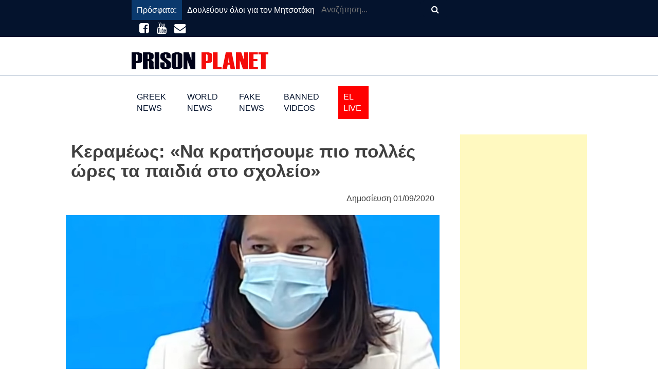

--- FILE ---
content_type: text/html; charset=UTF-8
request_url: https://www.prisonplanet.gr/banned-videos/kerameos-na-kratisoyme-pio-polles-or/
body_size: 12732
content:
<!doctype html>
<html lang="el">
<head>
	<meta charset="UTF-8">
	<meta name="viewport" content="width=device-width, initial-scale=1">
	<link rel="profile" href="https://gmpg.org/xfn/11">

	<meta name='robots' content='index, follow, max-image-preview:large, max-snippet:-1, max-video-preview:-1' />

	<!-- This site is optimized with the Yoast SEO plugin v26.6 - https://yoast.com/wordpress/plugins/seo/ -->
	<title>Κεραμέως: «Να κρατήσουμε πιο πολλές ώρες τα παιδιά στο σχολείο» - Prison Planet</title>
	<meta name="description" content="https://youtu.be/xbU2YcjQaA0   photo video screenshot" />
	<link rel="canonical" href="https://www.prisonplanet.gr/banned-videos/kerameos-na-kratisoyme-pio-polles-or/" />
	<meta property="og:locale" content="el_GR" />
	<meta property="og:type" content="article" />
	<meta property="og:title" content="Κεραμέως: «Να κρατήσουμε πιο πολλές ώρες τα παιδιά στο σχολείο» - Prison Planet" />
	<meta property="og:description" content="https://youtu.be/xbU2YcjQaA0   photo video screenshot" />
	<meta property="og:url" content="https://www.prisonplanet.gr/banned-videos/kerameos-na-kratisoyme-pio-polles-or/" />
	<meta property="og:site_name" content="Prison Planet" />
	<meta property="article:published_time" content="2020-09-01T18:36:37+00:00" />
	<meta property="article:modified_time" content="2020-09-01T18:36:38+00:00" />
	<meta property="og:image" content="https://www.prisonplanet.gr/wp-content/uploads/2020/09/kerameos-maska.jpg" />
	<meta property="og:image:width" content="1034" />
	<meta property="og:image:height" content="763" />
	<meta property="og:image:type" content="image/jpeg" />
	<meta name="author" content="Island" />
	<meta name="twitter:card" content="summary_large_image" />
	<meta name="twitter:label1" content="Συντάχθηκε από" />
	<meta name="twitter:data1" content="Island" />
	<script type="application/ld+json" class="yoast-schema-graph">{"@context":"https://schema.org","@graph":[{"@type":"Article","@id":"https://www.prisonplanet.gr/banned-videos/kerameos-na-kratisoyme-pio-polles-or/#article","isPartOf":{"@id":"https://www.prisonplanet.gr/banned-videos/kerameos-na-kratisoyme-pio-polles-or/"},"author":{"name":"Island","@id":"https://www.prisonplanet.gr/#/schema/person/889e6e5c1351048530cab20e5cc790d1"},"headline":"Κεραμέως: «Να κρατήσουμε πιο πολλές ώρες τα παιδιά στο σχολείο»","datePublished":"2020-09-01T18:36:37+00:00","dateModified":"2020-09-01T18:36:38+00:00","mainEntityOfPage":{"@id":"https://www.prisonplanet.gr/banned-videos/kerameos-na-kratisoyme-pio-polles-or/"},"wordCount":8,"publisher":{"@id":"https://www.prisonplanet.gr/#organization"},"image":{"@id":"https://www.prisonplanet.gr/banned-videos/kerameos-na-kratisoyme-pio-polles-or/#primaryimage"},"thumbnailUrl":"https://www.prisonplanet.gr/wp-content/uploads/2020/09/kerameos-maska.jpg","keywords":["ΛΙΑΚΟΠΟΥΛΟΣ"],"articleSection":["Banned Videos"],"inLanguage":"el"},{"@type":"WebPage","@id":"https://www.prisonplanet.gr/banned-videos/kerameos-na-kratisoyme-pio-polles-or/","url":"https://www.prisonplanet.gr/banned-videos/kerameos-na-kratisoyme-pio-polles-or/","name":"Κεραμέως: «Να κρατήσουμε πιο πολλές ώρες τα παιδιά στο σχολείο» - Prison Planet","isPartOf":{"@id":"https://www.prisonplanet.gr/#website"},"primaryImageOfPage":{"@id":"https://www.prisonplanet.gr/banned-videos/kerameos-na-kratisoyme-pio-polles-or/#primaryimage"},"image":{"@id":"https://www.prisonplanet.gr/banned-videos/kerameos-na-kratisoyme-pio-polles-or/#primaryimage"},"thumbnailUrl":"https://www.prisonplanet.gr/wp-content/uploads/2020/09/kerameos-maska.jpg","datePublished":"2020-09-01T18:36:37+00:00","dateModified":"2020-09-01T18:36:38+00:00","description":"https://youtu.be/xbU2YcjQaA0 photo video screenshot","breadcrumb":{"@id":"https://www.prisonplanet.gr/banned-videos/kerameos-na-kratisoyme-pio-polles-or/#breadcrumb"},"inLanguage":"el","potentialAction":[{"@type":"ReadAction","target":["https://www.prisonplanet.gr/banned-videos/kerameos-na-kratisoyme-pio-polles-or/"]}]},{"@type":"ImageObject","inLanguage":"el","@id":"https://www.prisonplanet.gr/banned-videos/kerameos-na-kratisoyme-pio-polles-or/#primaryimage","url":"https://www.prisonplanet.gr/wp-content/uploads/2020/09/kerameos-maska.jpg","contentUrl":"https://www.prisonplanet.gr/wp-content/uploads/2020/09/kerameos-maska.jpg","width":1034,"height":763,"caption":"kerameos maska video"},{"@type":"BreadcrumbList","@id":"https://www.prisonplanet.gr/banned-videos/kerameos-na-kratisoyme-pio-polles-or/#breadcrumb","itemListElement":[{"@type":"ListItem","position":1,"name":"Home","item":"https://www.prisonplanet.gr/"},{"@type":"ListItem","position":2,"name":"Κεραμέως: «Να κρατήσουμε πιο πολλές ώρες τα παιδιά στο σχολείο»"}]},{"@type":"WebSite","@id":"https://www.prisonplanet.gr/#website","url":"https://www.prisonplanet.gr/","name":"Prison Planet","description":"","publisher":{"@id":"https://www.prisonplanet.gr/#organization"},"potentialAction":[{"@type":"SearchAction","target":{"@type":"EntryPoint","urlTemplate":"https://www.prisonplanet.gr/?s={search_term_string}"},"query-input":{"@type":"PropertyValueSpecification","valueRequired":true,"valueName":"search_term_string"}}],"inLanguage":"el"},{"@type":"Organization","@id":"https://www.prisonplanet.gr/#organization","name":"Prison Planet","url":"https://www.prisonplanet.gr/","logo":{"@type":"ImageObject","inLanguage":"el","@id":"https://www.prisonplanet.gr/#/schema/logo/image/","url":"https://www.prisonplanet.gr/wp-content/uploads/2020/06/prisonplanet_logo_black.png","contentUrl":"https://www.prisonplanet.gr/wp-content/uploads/2020/06/prisonplanet_logo_black.png","width":266,"height":33,"caption":"Prison Planet"},"image":{"@id":"https://www.prisonplanet.gr/#/schema/logo/image/"}},{"@type":"Person","@id":"https://www.prisonplanet.gr/#/schema/person/889e6e5c1351048530cab20e5cc790d1","name":"Island","sameAs":["https://www.prisonplanet.gr"]}]}</script>
	<!-- / Yoast SEO plugin. -->


<link rel='dns-prefetch' href='//use.fontawesome.com' />
<link rel='dns-prefetch' href='//stats.wp.com' />
<link rel="alternate" type="application/rss+xml" title="Ροή RSS &raquo; Prison Planet" href="https://www.prisonplanet.gr/feed/" />
<link rel="alternate" type="application/rss+xml" title="Ροή Σχολίων &raquo; Prison Planet" href="https://www.prisonplanet.gr/comments/feed/" />
<link rel="alternate" title="oEmbed (JSON)" type="application/json+oembed" href="https://www.prisonplanet.gr/wp-json/oembed/1.0/embed?url=https%3A%2F%2Fwww.prisonplanet.gr%2Fbanned-videos%2Fkerameos-na-kratisoyme-pio-polles-or%2F" />
<link rel="alternate" title="oEmbed (XML)" type="text/xml+oembed" href="https://www.prisonplanet.gr/wp-json/oembed/1.0/embed?url=https%3A%2F%2Fwww.prisonplanet.gr%2Fbanned-videos%2Fkerameos-na-kratisoyme-pio-polles-or%2F&#038;format=xml" />
<style id='wp-img-auto-sizes-contain-inline-css'>
img:is([sizes=auto i],[sizes^="auto," i]){contain-intrinsic-size:3000px 1500px}
/*# sourceURL=wp-img-auto-sizes-contain-inline-css */
</style>
<style id='wp-emoji-styles-inline-css'>

	img.wp-smiley, img.emoji {
		display: inline !important;
		border: none !important;
		box-shadow: none !important;
		height: 1em !important;
		width: 1em !important;
		margin: 0 0.07em !important;
		vertical-align: -0.1em !important;
		background: none !important;
		padding: 0 !important;
	}
/*# sourceURL=wp-emoji-styles-inline-css */
</style>
<style id='wp-block-library-inline-css'>
:root{--wp-block-synced-color:#7a00df;--wp-block-synced-color--rgb:122,0,223;--wp-bound-block-color:var(--wp-block-synced-color);--wp-editor-canvas-background:#ddd;--wp-admin-theme-color:#007cba;--wp-admin-theme-color--rgb:0,124,186;--wp-admin-theme-color-darker-10:#006ba1;--wp-admin-theme-color-darker-10--rgb:0,107,160.5;--wp-admin-theme-color-darker-20:#005a87;--wp-admin-theme-color-darker-20--rgb:0,90,135;--wp-admin-border-width-focus:2px}@media (min-resolution:192dpi){:root{--wp-admin-border-width-focus:1.5px}}.wp-element-button{cursor:pointer}:root .has-very-light-gray-background-color{background-color:#eee}:root .has-very-dark-gray-background-color{background-color:#313131}:root .has-very-light-gray-color{color:#eee}:root .has-very-dark-gray-color{color:#313131}:root .has-vivid-green-cyan-to-vivid-cyan-blue-gradient-background{background:linear-gradient(135deg,#00d084,#0693e3)}:root .has-purple-crush-gradient-background{background:linear-gradient(135deg,#34e2e4,#4721fb 50%,#ab1dfe)}:root .has-hazy-dawn-gradient-background{background:linear-gradient(135deg,#faaca8,#dad0ec)}:root .has-subdued-olive-gradient-background{background:linear-gradient(135deg,#fafae1,#67a671)}:root .has-atomic-cream-gradient-background{background:linear-gradient(135deg,#fdd79a,#004a59)}:root .has-nightshade-gradient-background{background:linear-gradient(135deg,#330968,#31cdcf)}:root .has-midnight-gradient-background{background:linear-gradient(135deg,#020381,#2874fc)}:root{--wp--preset--font-size--normal:16px;--wp--preset--font-size--huge:42px}.has-regular-font-size{font-size:1em}.has-larger-font-size{font-size:2.625em}.has-normal-font-size{font-size:var(--wp--preset--font-size--normal)}.has-huge-font-size{font-size:var(--wp--preset--font-size--huge)}.has-text-align-center{text-align:center}.has-text-align-left{text-align:left}.has-text-align-right{text-align:right}.has-fit-text{white-space:nowrap!important}#end-resizable-editor-section{display:none}.aligncenter{clear:both}.items-justified-left{justify-content:flex-start}.items-justified-center{justify-content:center}.items-justified-right{justify-content:flex-end}.items-justified-space-between{justify-content:space-between}.screen-reader-text{border:0;clip-path:inset(50%);height:1px;margin:-1px;overflow:hidden;padding:0;position:absolute;width:1px;word-wrap:normal!important}.screen-reader-text:focus{background-color:#ddd;clip-path:none;color:#444;display:block;font-size:1em;height:auto;left:5px;line-height:normal;padding:15px 23px 14px;text-decoration:none;top:5px;width:auto;z-index:100000}html :where(.has-border-color){border-style:solid}html :where([style*=border-top-color]){border-top-style:solid}html :where([style*=border-right-color]){border-right-style:solid}html :where([style*=border-bottom-color]){border-bottom-style:solid}html :where([style*=border-left-color]){border-left-style:solid}html :where([style*=border-width]){border-style:solid}html :where([style*=border-top-width]){border-top-style:solid}html :where([style*=border-right-width]){border-right-style:solid}html :where([style*=border-bottom-width]){border-bottom-style:solid}html :where([style*=border-left-width]){border-left-style:solid}html :where(img[class*=wp-image-]){height:auto;max-width:100%}:where(figure){margin:0 0 1em}html :where(.is-position-sticky){--wp-admin--admin-bar--position-offset:var(--wp-admin--admin-bar--height,0px)}@media screen and (max-width:600px){html :where(.is-position-sticky){--wp-admin--admin-bar--position-offset:0px}}

/*# sourceURL=wp-block-library-inline-css */
</style><style id='wp-block-paragraph-inline-css'>
.is-small-text{font-size:.875em}.is-regular-text{font-size:1em}.is-large-text{font-size:2.25em}.is-larger-text{font-size:3em}.has-drop-cap:not(:focus):first-letter{float:left;font-size:8.4em;font-style:normal;font-weight:100;line-height:.68;margin:.05em .1em 0 0;text-transform:uppercase}body.rtl .has-drop-cap:not(:focus):first-letter{float:none;margin-left:.1em}p.has-drop-cap.has-background{overflow:hidden}:root :where(p.has-background){padding:1.25em 2.375em}:where(p.has-text-color:not(.has-link-color)) a{color:inherit}p.has-text-align-left[style*="writing-mode:vertical-lr"],p.has-text-align-right[style*="writing-mode:vertical-rl"]{rotate:180deg}
/*# sourceURL=https://www.prisonplanet.gr/wp-includes/blocks/paragraph/style.min.css */
</style>
<style id='global-styles-inline-css'>
:root{--wp--preset--aspect-ratio--square: 1;--wp--preset--aspect-ratio--4-3: 4/3;--wp--preset--aspect-ratio--3-4: 3/4;--wp--preset--aspect-ratio--3-2: 3/2;--wp--preset--aspect-ratio--2-3: 2/3;--wp--preset--aspect-ratio--16-9: 16/9;--wp--preset--aspect-ratio--9-16: 9/16;--wp--preset--color--black: #000000;--wp--preset--color--cyan-bluish-gray: #abb8c3;--wp--preset--color--white: #ffffff;--wp--preset--color--pale-pink: #f78da7;--wp--preset--color--vivid-red: #cf2e2e;--wp--preset--color--luminous-vivid-orange: #ff6900;--wp--preset--color--luminous-vivid-amber: #fcb900;--wp--preset--color--light-green-cyan: #7bdcb5;--wp--preset--color--vivid-green-cyan: #00d084;--wp--preset--color--pale-cyan-blue: #8ed1fc;--wp--preset--color--vivid-cyan-blue: #0693e3;--wp--preset--color--vivid-purple: #9b51e0;--wp--preset--gradient--vivid-cyan-blue-to-vivid-purple: linear-gradient(135deg,rgb(6,147,227) 0%,rgb(155,81,224) 100%);--wp--preset--gradient--light-green-cyan-to-vivid-green-cyan: linear-gradient(135deg,rgb(122,220,180) 0%,rgb(0,208,130) 100%);--wp--preset--gradient--luminous-vivid-amber-to-luminous-vivid-orange: linear-gradient(135deg,rgb(252,185,0) 0%,rgb(255,105,0) 100%);--wp--preset--gradient--luminous-vivid-orange-to-vivid-red: linear-gradient(135deg,rgb(255,105,0) 0%,rgb(207,46,46) 100%);--wp--preset--gradient--very-light-gray-to-cyan-bluish-gray: linear-gradient(135deg,rgb(238,238,238) 0%,rgb(169,184,195) 100%);--wp--preset--gradient--cool-to-warm-spectrum: linear-gradient(135deg,rgb(74,234,220) 0%,rgb(151,120,209) 20%,rgb(207,42,186) 40%,rgb(238,44,130) 60%,rgb(251,105,98) 80%,rgb(254,248,76) 100%);--wp--preset--gradient--blush-light-purple: linear-gradient(135deg,rgb(255,206,236) 0%,rgb(152,150,240) 100%);--wp--preset--gradient--blush-bordeaux: linear-gradient(135deg,rgb(254,205,165) 0%,rgb(254,45,45) 50%,rgb(107,0,62) 100%);--wp--preset--gradient--luminous-dusk: linear-gradient(135deg,rgb(255,203,112) 0%,rgb(199,81,192) 50%,rgb(65,88,208) 100%);--wp--preset--gradient--pale-ocean: linear-gradient(135deg,rgb(255,245,203) 0%,rgb(182,227,212) 50%,rgb(51,167,181) 100%);--wp--preset--gradient--electric-grass: linear-gradient(135deg,rgb(202,248,128) 0%,rgb(113,206,126) 100%);--wp--preset--gradient--midnight: linear-gradient(135deg,rgb(2,3,129) 0%,rgb(40,116,252) 100%);--wp--preset--font-size--small: 13px;--wp--preset--font-size--medium: 20px;--wp--preset--font-size--large: 36px;--wp--preset--font-size--x-large: 42px;--wp--preset--spacing--20: 0.44rem;--wp--preset--spacing--30: 0.67rem;--wp--preset--spacing--40: 1rem;--wp--preset--spacing--50: 1.5rem;--wp--preset--spacing--60: 2.25rem;--wp--preset--spacing--70: 3.38rem;--wp--preset--spacing--80: 5.06rem;--wp--preset--shadow--natural: 6px 6px 9px rgba(0, 0, 0, 0.2);--wp--preset--shadow--deep: 12px 12px 50px rgba(0, 0, 0, 0.4);--wp--preset--shadow--sharp: 6px 6px 0px rgba(0, 0, 0, 0.2);--wp--preset--shadow--outlined: 6px 6px 0px -3px rgb(255, 255, 255), 6px 6px rgb(0, 0, 0);--wp--preset--shadow--crisp: 6px 6px 0px rgb(0, 0, 0);}:where(.is-layout-flex){gap: 0.5em;}:where(.is-layout-grid){gap: 0.5em;}body .is-layout-flex{display: flex;}.is-layout-flex{flex-wrap: wrap;align-items: center;}.is-layout-flex > :is(*, div){margin: 0;}body .is-layout-grid{display: grid;}.is-layout-grid > :is(*, div){margin: 0;}:where(.wp-block-columns.is-layout-flex){gap: 2em;}:where(.wp-block-columns.is-layout-grid){gap: 2em;}:where(.wp-block-post-template.is-layout-flex){gap: 1.25em;}:where(.wp-block-post-template.is-layout-grid){gap: 1.25em;}.has-black-color{color: var(--wp--preset--color--black) !important;}.has-cyan-bluish-gray-color{color: var(--wp--preset--color--cyan-bluish-gray) !important;}.has-white-color{color: var(--wp--preset--color--white) !important;}.has-pale-pink-color{color: var(--wp--preset--color--pale-pink) !important;}.has-vivid-red-color{color: var(--wp--preset--color--vivid-red) !important;}.has-luminous-vivid-orange-color{color: var(--wp--preset--color--luminous-vivid-orange) !important;}.has-luminous-vivid-amber-color{color: var(--wp--preset--color--luminous-vivid-amber) !important;}.has-light-green-cyan-color{color: var(--wp--preset--color--light-green-cyan) !important;}.has-vivid-green-cyan-color{color: var(--wp--preset--color--vivid-green-cyan) !important;}.has-pale-cyan-blue-color{color: var(--wp--preset--color--pale-cyan-blue) !important;}.has-vivid-cyan-blue-color{color: var(--wp--preset--color--vivid-cyan-blue) !important;}.has-vivid-purple-color{color: var(--wp--preset--color--vivid-purple) !important;}.has-black-background-color{background-color: var(--wp--preset--color--black) !important;}.has-cyan-bluish-gray-background-color{background-color: var(--wp--preset--color--cyan-bluish-gray) !important;}.has-white-background-color{background-color: var(--wp--preset--color--white) !important;}.has-pale-pink-background-color{background-color: var(--wp--preset--color--pale-pink) !important;}.has-vivid-red-background-color{background-color: var(--wp--preset--color--vivid-red) !important;}.has-luminous-vivid-orange-background-color{background-color: var(--wp--preset--color--luminous-vivid-orange) !important;}.has-luminous-vivid-amber-background-color{background-color: var(--wp--preset--color--luminous-vivid-amber) !important;}.has-light-green-cyan-background-color{background-color: var(--wp--preset--color--light-green-cyan) !important;}.has-vivid-green-cyan-background-color{background-color: var(--wp--preset--color--vivid-green-cyan) !important;}.has-pale-cyan-blue-background-color{background-color: var(--wp--preset--color--pale-cyan-blue) !important;}.has-vivid-cyan-blue-background-color{background-color: var(--wp--preset--color--vivid-cyan-blue) !important;}.has-vivid-purple-background-color{background-color: var(--wp--preset--color--vivid-purple) !important;}.has-black-border-color{border-color: var(--wp--preset--color--black) !important;}.has-cyan-bluish-gray-border-color{border-color: var(--wp--preset--color--cyan-bluish-gray) !important;}.has-white-border-color{border-color: var(--wp--preset--color--white) !important;}.has-pale-pink-border-color{border-color: var(--wp--preset--color--pale-pink) !important;}.has-vivid-red-border-color{border-color: var(--wp--preset--color--vivid-red) !important;}.has-luminous-vivid-orange-border-color{border-color: var(--wp--preset--color--luminous-vivid-orange) !important;}.has-luminous-vivid-amber-border-color{border-color: var(--wp--preset--color--luminous-vivid-amber) !important;}.has-light-green-cyan-border-color{border-color: var(--wp--preset--color--light-green-cyan) !important;}.has-vivid-green-cyan-border-color{border-color: var(--wp--preset--color--vivid-green-cyan) !important;}.has-pale-cyan-blue-border-color{border-color: var(--wp--preset--color--pale-cyan-blue) !important;}.has-vivid-cyan-blue-border-color{border-color: var(--wp--preset--color--vivid-cyan-blue) !important;}.has-vivid-purple-border-color{border-color: var(--wp--preset--color--vivid-purple) !important;}.has-vivid-cyan-blue-to-vivid-purple-gradient-background{background: var(--wp--preset--gradient--vivid-cyan-blue-to-vivid-purple) !important;}.has-light-green-cyan-to-vivid-green-cyan-gradient-background{background: var(--wp--preset--gradient--light-green-cyan-to-vivid-green-cyan) !important;}.has-luminous-vivid-amber-to-luminous-vivid-orange-gradient-background{background: var(--wp--preset--gradient--luminous-vivid-amber-to-luminous-vivid-orange) !important;}.has-luminous-vivid-orange-to-vivid-red-gradient-background{background: var(--wp--preset--gradient--luminous-vivid-orange-to-vivid-red) !important;}.has-very-light-gray-to-cyan-bluish-gray-gradient-background{background: var(--wp--preset--gradient--very-light-gray-to-cyan-bluish-gray) !important;}.has-cool-to-warm-spectrum-gradient-background{background: var(--wp--preset--gradient--cool-to-warm-spectrum) !important;}.has-blush-light-purple-gradient-background{background: var(--wp--preset--gradient--blush-light-purple) !important;}.has-blush-bordeaux-gradient-background{background: var(--wp--preset--gradient--blush-bordeaux) !important;}.has-luminous-dusk-gradient-background{background: var(--wp--preset--gradient--luminous-dusk) !important;}.has-pale-ocean-gradient-background{background: var(--wp--preset--gradient--pale-ocean) !important;}.has-electric-grass-gradient-background{background: var(--wp--preset--gradient--electric-grass) !important;}.has-midnight-gradient-background{background: var(--wp--preset--gradient--midnight) !important;}.has-small-font-size{font-size: var(--wp--preset--font-size--small) !important;}.has-medium-font-size{font-size: var(--wp--preset--font-size--medium) !important;}.has-large-font-size{font-size: var(--wp--preset--font-size--large) !important;}.has-x-large-font-size{font-size: var(--wp--preset--font-size--x-large) !important;}
/*# sourceURL=global-styles-inline-css */
</style>

<style id='classic-theme-styles-inline-css'>
/*! This file is auto-generated */
.wp-block-button__link{color:#fff;background-color:#32373c;border-radius:9999px;box-shadow:none;text-decoration:none;padding:calc(.667em + 2px) calc(1.333em + 2px);font-size:1.125em}.wp-block-file__button{background:#32373c;color:#fff;text-decoration:none}
/*# sourceURL=/wp-includes/css/classic-themes.min.css */
</style>
<link rel='stylesheet' id='prisonplanet-style-css' href='https://www.prisonplanet.gr/wp-content/themes/prisonplanet/style.css?ver=1.0.0' media='all' />
<link rel='stylesheet' id='additional-style-css' href='https://www.prisonplanet.gr/wp-content/themes/prisonplanet/css/custom_style.css?ver=1.3.2' media='all' />
<script src="https://use.fontawesome.com/48d2ae5c27.js?ver=6.9" id="font-awesome-js" type="9caa706efa4005f0e0caad9d-text/javascript"></script>
<link rel="https://api.w.org/" href="https://www.prisonplanet.gr/wp-json/" /><link rel="alternate" title="JSON" type="application/json" href="https://www.prisonplanet.gr/wp-json/wp/v2/posts/946" /><link rel="EditURI" type="application/rsd+xml" title="RSD" href="https://www.prisonplanet.gr/xmlrpc.php?rsd" />
<meta name="generator" content="WordPress 6.9" />
<link rel='shortlink' href='https://www.prisonplanet.gr/?p=946' />

<!-- Quantcast Choice. Consent Manager Tag v2.0 (for TCF 2.0) -->
<script type="9caa706efa4005f0e0caad9d-text/javascript" async=true>
(function() {
  var host = window.location.hostname;
  var element = document.createElement('script');
  var firstScript = document.getElementsByTagName('script')[0];
  var url = 'https://cmp.quantcast.com'
    .concat('/choice/', 'Rn87dqEuC7gjy', '/', host, '/choice.js?tag_version=V2');
  var uspTries = 0;
  var uspTriesLimit = 3;
  element.async = true;
  element.type = 'text/javascript';
  element.src = url;

  firstScript.parentNode.insertBefore(element, firstScript);

  function makeStub() {
    var TCF_LOCATOR_NAME = '__tcfapiLocator';
    var queue = [];
    var win = window;
    var cmpFrame;

    function addFrame() {
      var doc = win.document;
      var otherCMP = !!(win.frames[TCF_LOCATOR_NAME]);

      if (!otherCMP) {
        if (doc.body) {
          var iframe = doc.createElement('iframe');

          iframe.style.cssText = 'display:none';
          iframe.name = TCF_LOCATOR_NAME;
          doc.body.appendChild(iframe);
        } else {
          setTimeout(addFrame, 5);
        }
      }
      return !otherCMP;
    }

    function tcfAPIHandler() {
      var gdprApplies;
      var args = arguments;

      if (!args.length) {
        return queue;
      } else if (args[0] === 'setGdprApplies') {
        if (
          args.length > 3 &&
          args[2] === 2 &&
          typeof args[3] === 'boolean'
        ) {
          gdprApplies = args[3];
          if (typeof args[2] === 'function') {
            args[2]('set', true);
          }
        }
      } else if (args[0] === 'ping') {
        var retr = {
          gdprApplies: gdprApplies,
          cmpLoaded: false,
          cmpStatus: 'stub'
        };

        if (typeof args[2] === 'function') {
          args[2](retr);
        }
      } else {
        if(args[0] === 'init' && typeof args[3] === 'object') {
          args[3] = Object.assign(args[3], { tag_version: 'V2' });
        }
        queue.push(args);
      }
    }

    function postMessageEventHandler(event) {
      var msgIsString = typeof event.data === 'string';
      var json = {};

      try {
        if (msgIsString) {
          json = JSON.parse(event.data);
        } else {
          json = event.data;
        }
      } catch (ignore) {}

      var payload = json.__tcfapiCall;

      if (payload) {
        window.__tcfapi(
          payload.command,
          payload.version,
          function(retValue, success) {
            var returnMsg = {
              __tcfapiReturn: {
                returnValue: retValue,
                success: success,
                callId: payload.callId
              }
            };
            if (msgIsString) {
              returnMsg = JSON.stringify(returnMsg);
            }
            if (event && event.source && event.source.postMessage) {
              event.source.postMessage(returnMsg, '*');
            }
          },
          payload.parameter
        );
      }
    }

    while (win) {
      try {
        if (win.frames[TCF_LOCATOR_NAME]) {
          cmpFrame = win;
          break;
        }
      } catch (ignore) {}

      if (win === window.top) {
        break;
      }
      win = win.parent;
    }
    if (!cmpFrame) {
      addFrame();
      win.__tcfapi = tcfAPIHandler;
      win.addEventListener('message', postMessageEventHandler, false);
    }
  };

  makeStub();

  var uspStubFunction = function() {
    var arg = arguments;
    if (typeof window.__uspapi !== uspStubFunction) {
      setTimeout(function() {
        if (typeof window.__uspapi !== 'undefined') {
          window.__uspapi.apply(window.__uspapi, arg);
        }
      }, 500);
    }
  };

  var checkIfUspIsReady = function() {
    uspTries++;
    if (window.__uspapi === uspStubFunction && uspTries < uspTriesLimit) {
      console.warn('USP is not accessible');
    } else {
      clearInterval(uspInterval);
    }
  };

  if (typeof window.__uspapi === 'undefined') {
    window.__uspapi = uspStubFunction;
    var uspInterval = setInterval(checkIfUspIsReady, 6000);
  }
})();
</script>
<!-- End Quantcast Choice. Consent Manager Tag v2.0 (for TCF 2.0) -->

<!-- Global site tag (gtag.js) - Google Analytics -->
<script async src="https://www.googletagmanager.com/gtag/js?id=UA-35964828-1" type="9caa706efa4005f0e0caad9d-text/javascript"></script>
<script type="9caa706efa4005f0e0caad9d-text/javascript">
	window.dataLayer = window.dataLayer || [];
	function gtag(){dataLayer.push(arguments);}
	gtag('js', new Date());

	gtag('config', 'UA-35964828-1');
</script>
<!-- End Google Analytics -->
	<style>img#wpstats{display:none}</style>
				<style type="text/css">
					.site-title,
			.site-description {
				position: absolute;
				clip: rect(1px, 1px, 1px, 1px);
				}
					</style>
		<link rel="icon" href="https://www.prisonplanet.gr/wp-content/uploads/2020/06/pp_icon.jpg" sizes="32x32" />
<link rel="icon" href="https://www.prisonplanet.gr/wp-content/uploads/2020/06/pp_icon.jpg" sizes="192x192" />
<link rel="apple-touch-icon" href="https://www.prisonplanet.gr/wp-content/uploads/2020/06/pp_icon.jpg" />
<meta name="msapplication-TileImage" content="https://www.prisonplanet.gr/wp-content/uploads/2020/06/pp_icon.jpg" />
<link rel='stylesheet' id='jetpack-responsive-videos-css' href='https://www.prisonplanet.gr/wp-content/plugins/jetpack/jetpack_vendor/automattic/jetpack-classic-theme-helper/dist/responsive-videos/responsive-videos.css?minify=false&#038;ver=4fbf400e55121e7e87cb' media='all' />
</head>

<body class="wp-singular post-template-default single single-post postid-946 single-format-standard wp-custom-logo wp-theme-prisonplanet">
<div id="page" class="site">
	<a class="skip-link screen-reader-text" href="#primary">Μετάβαση στο περιεχόμενο</a>

	<header id="masthead" class="site-header flex-container">
		<div class="header-top">
			<div class="flex-container narrow">
				<p class="recent-posts-label">Πρόσφατα:</p>
									<p class="recent-post"><a href="https://www.prisonplanet.gr/greek-news/doulevoun-oloi-gia-ton-mitsotaki/">Δουλεύουν όλοι για τον Μητσοτάκη</a></p>
								<div class="searchbox">
					<form role="search" class="search-form" id="searchform" method="get" action="https://www.prisonplanet.gr/">
    <label>
      <span class="screen-reader-text">Αναζήτηση για:</span>
      <input type="search" class="search-field" name="s" placeholder="Αναζήτηση..." value="">
      <button class="search-btn" type="submit">
        <i class="fa fa-search"></i>
      </button>
</form>
				</div>
				<div class="social-links">
					<a><i class="fa fa-facebook-square"></i></a>
					<a><i class="fa fa-youtube"></i></a>
					<a><i class="fa fa-envelope"></i></a>
				</div>
			</div>
		</div>
		<div class="header-bottom">
			<div class="flex-container narrow">
				<div class="site-branding">
					<a href="https://www.prisonplanet.gr/" class="custom-logo-link" rel="home"><img width="266" height="33" src="https://www.prisonplanet.gr/wp-content/uploads/2020/06/prisonplanet_logo_black.png" class="custom-logo" alt="Prison Planet" decoding="async" /></a>				</div><!-- .site-branding -->
			</div>
		</div> <!--Header bottom -->
		<nav id="site-navigation" class="main-navigation narrow">
			<button class="menu-toggle" aria-controls="primary-menu" aria-expanded="false">Κατηγορίες</button>
			<div class="menu-mainmenu-container"><ul id="primary-menu" class="menu"><li id="menu-item-388" class="menu-item menu-item-type-taxonomy menu-item-object-category menu-item-388"><a href="https://www.prisonplanet.gr/greek-news/">Greek News</a></li>
<li id="menu-item-389" class="menu-item menu-item-type-taxonomy menu-item-object-category menu-item-389"><a href="https://www.prisonplanet.gr/world-news/">World News</a></li>
<li id="menu-item-387" class="menu-item menu-item-type-taxonomy menu-item-object-category menu-item-387"><a href="https://www.prisonplanet.gr/fake-news/">Fake News</a></li>
<li id="menu-item-385" class="menu-item menu-item-type-taxonomy menu-item-object-category current-post-ancestor current-menu-parent current-post-parent menu-item-385"><a href="https://www.prisonplanet.gr/banned-videos/">Banned Videos</a></li>
<li id="menu-item-435" class="el-live menu-item menu-item-type-custom menu-item-object-custom menu-item-435"><a target="_blank" href="https://www.el.gr/live/">EL Live</a></li>
</ul></div>		</nav><!-- #site-navigation -->

	</header><!-- #masthead -->
<main id="primary" class="site-main flex-container narrow">
	<section class="entry-container">

		<article id="post-946" class="post-946 post type-post status-publish format-standard has-post-thumbnail hentry category-banned-videos tag-liakopoylos">
	<header class="entry-header">
		<h1 class="entry-title">Κεραμέως: «Να κρατήσουμε πιο πολλές ώρες τα παιδιά στο σχολείο»</h1>			<div class="entry-meta">
				<span class="posted-on">Δημοσίευση <a href="https://www.prisonplanet.gr/banned-videos/kerameos-na-kratisoyme-pio-polles-or/" rel="bookmark"><time class="entry-date published" datetime="2020-09-01T21:36:37+03:00">01/09/2020</time><time class="updated" datetime="2020-09-01T21:36:38+03:00">01/09/2020</time></a></span>			</div><!-- .entry-meta -->
			</header><!-- .entry-header -->
	<div class="post-thumbnail "><img width="1034" height="763" src="https://www.prisonplanet.gr/wp-content/uploads/2020/09/kerameos-maska.jpg" class="attachment-post-thumbnail size-post-thumbnail wp-post-image" alt="kerameos maska" decoding="async" fetchpriority="high" srcset="https://www.prisonplanet.gr/wp-content/uploads/2020/09/kerameos-maska.jpg 1034w, https://www.prisonplanet.gr/wp-content/uploads/2020/09/kerameos-maska-583x430.jpg 583w, https://www.prisonplanet.gr/wp-content/uploads/2020/09/kerameos-maska-1024x756.jpg 1024w, https://www.prisonplanet.gr/wp-content/uploads/2020/09/kerameos-maska-298x220.jpg 298w, https://www.prisonplanet.gr/wp-content/uploads/2020/09/kerameos-maska-768x567.jpg 768w" sizes="(max-width: 1034px) 100vw, 1034px" />			</div><!-- .post-thumbnail -->

			<div class="entry-content">
		
<figure class="wp-block-embed-youtube wp-block-embed is-type-video is-provider-youtube wp-embed-aspect-16-9 wp-has-aspect-ratio"><div class="wp-block-embed__wrapper">
<div class="jetpack-video-wrapper"><iframe title="Έκτακτη είδηση: 14 Σεπτεμβρίου ανοίγουν τα σχολεία | 01/09/2020 | OPEN TV" width="640" height="360" src="https://www.youtube.com/embed/xbU2YcjQaA0?feature=oembed" frameborder="0" allow="accelerometer; autoplay; clipboard-write; encrypted-media; gyroscope; picture-in-picture; web-share" referrerpolicy="strict-origin-when-cross-origin" allowfullscreen></iframe></div>
</div></figure>



<p><em>photo video screenshot</em></p>
<script async src="https://pagead2.googlesyndication.com/pagead/js/adsbygoogle.js" type="9caa706efa4005f0e0caad9d-text/javascript"></script>
					<ins class="adsbygoogle"
						 style="display:block; text-align:center;"
						 data-ad-layout="in-article"
						 data-ad-format="fluid"
						 data-ad-client="ca-pub-4586498311041407"
						 data-ad-slot="2289297084"></ins>
					<script type="9caa706efa4005f0e0caad9d-text/javascript">
						 (adsbygoogle = window.adsbygoogle || []).push({});
					</script>	</div><!-- .entry-content -->

	<footer class="entry-footer">
		<span class="cat-links">Κατηγορία <a href="https://www.prisonplanet.gr/banned-videos/" rel="category tag">Banned Videos</a></span><br><span class="tags-links">Ετικέτες <a href="https://www.prisonplanet.gr/tag/liakopoylos/" rel="tag">ΛΙΑΚΟΠΟΥΛΟΣ</a></span><br>	</footer><!-- .entry-footer -->
</article><!-- #post-946 -->
			<section class="after-content flex-container">
									<nav class="navigation post-navigation" aria-label="Διαβάστε περισσότερα">
						<h2 class="screen-reader-text">Διαβάστε περισσότερα</h2>
						<div class="nav-links">
															<div class="nav-previous">
									<a href="https://www.prisonplanet.gr/banned-videos/afroamerikanos-xeskepazei-tin-ari/">
										<p class="nav-subtitle">Προηγούμενο</p>
										<div class="nav-title">Αφροαμερικανός «ξεσκεπάζει» την αριστερά του Μπάιντεν</div>
										<img width="512" height="289" src="https://www.prisonplanet.gr/wp-content/uploads/2020/09/Vernon-Jones.jpg" class="nav-thumbnail wp-post-image" alt="Vernon Jones" decoding="async" srcset="https://www.prisonplanet.gr/wp-content/uploads/2020/09/Vernon-Jones.jpg 512w, https://www.prisonplanet.gr/wp-content/uploads/2020/09/Vernon-Jones-315x178.jpg 315w" sizes="(max-width: 512px) 100vw, 512px" />									</a>
								</div>
															<div class="nav-next">
									<a href="https://www.prisonplanet.gr/world-news/dr-sifman-germania-kakos-anisycheite/">
										<p class="nav-subtitle">Επόμενο</p>
										<div class="nav-title">Δρ. Σίφμαν (Γερμανία): Κακώς ανησυχείτε στην Ελλάδα για τον κορωνοϊό – ΒΙΝΤΕΟ</div>
										<img width="645" height="430" src="https://www.prisonplanet.gr/wp-content/uploads/2020/09/VVIRUS-1-645x430.jpg" class="nav-thumbnail wp-post-image" alt="" decoding="async" loading="lazy" srcset="https://www.prisonplanet.gr/wp-content/uploads/2020/09/VVIRUS-1-645x430.jpg 645w, https://www.prisonplanet.gr/wp-content/uploads/2020/09/VVIRUS-1-315x210.jpg 315w, https://www.prisonplanet.gr/wp-content/uploads/2020/09/VVIRUS-1.jpg 750w" sizes="auto, (max-width: 645px) 100vw, 645px" />									</a>
								</div>
													</div>
					</nav>

						</section>
	</section><!-- #main -->

	
<aside id="secondary" class="widget-area">
	<section id="custom_html-5" class="widget_text widget widget_custom_html"><div class="textwidget custom-html-widget"><script async src="https://pagead2.googlesyndication.com/pagead/js/adsbygoogle.js" type="9caa706efa4005f0e0caad9d-text/javascript"></script>
<!-- Prison Planet Square Responsive -->
<ins class="adsbygoogle"
     style="display:block"
     data-ad-client="ca-pub-4586498311041407"
     data-ad-slot="7928636572"
     data-ad-format="auto"
     data-full-width-responsive="true"></ins>
<script type="9caa706efa4005f0e0caad9d-text/javascript">
     (adsbygoogle = window.adsbygoogle || []).push({});
</script></div></section>
		<section id="recent-posts-4" class="widget widget_recent_entries">
		<h2 class="widget-title">Πρόσφατα άρθρα</h2>
		<ul>
											<li>
					<a href="https://www.prisonplanet.gr/greek-news/doulevoun-oloi-gia-ton-mitsotaki/">Δουλεύουν όλοι για τον Μητσοτάκη</a>
									</li>
											<li>
					<a href="https://www.prisonplanet.gr/world-news/fantasteite-na-eichame-ena-tetoio-igeti-anti-gia-tis-marionetes-video/">Φανταστείτε να είχαμε ένα τέτοιο ηγέτη, αντί για τις μαριονέτες – VIDEO</a>
									</li>
											<li>
					<a href="https://www.prisonplanet.gr/world-news/bolywood-chuck-norris-kai-rambo-ypotithetai-ekanan-tin-choris-antipalo-epicheirisi-ton-amerikanon/">Bolywood, Chuck Norris και Rambo, υποτίθεται έκαναν την χωρίς αντίπαλο επιχείρηση των Αμερικανών</a>
									</li>
											<li>
					<a href="https://www.prisonplanet.gr/greek-news/liakopoulos-i-alitheia-gia-tous-agrotes-me-dyo-logia/">Λιακόπουλος: Η αλήθεια για τους αγρότες με δύο λόγια</a>
									</li>
											<li>
					<a href="https://www.prisonplanet.gr/greek-news/dominus-status-nea-tetralogia-sto-2310-521010/">DOMINUS STATUS. Νέα τετραλογία στο 2310 521010</a>
									</li>
					</ul>

		</section><section id="custom_html-6" class="widget_text widget widget_custom_html"><div class="textwidget custom-html-widget"><script async src="https://pagead2.googlesyndication.com/pagead/js/adsbygoogle.js" type="9caa706efa4005f0e0caad9d-text/javascript"></script>
<!-- Prison Planet Vertical Responsive -->
<ins class="adsbygoogle"
     style="display:block"
     data-ad-client="ca-pub-4586498311041407"
     data-ad-slot="3315152886"
     data-ad-format="auto"
     data-full-width-responsive="true"></ins>
<script type="9caa706efa4005f0e0caad9d-text/javascript">
     (adsbygoogle = window.adsbygoogle || []).push({});
</script></div></section></aside><!-- #secondary -->
</main>
	<footer id="colophon" class="site-footer flex-container wide">
		<img src="https://www.prisonplanet.gr/wp-content/uploads/2020/07/DarkCity.jpg" width="1600" height="1057" alt="" srcset="https://www.prisonplanet.gr/wp-content/uploads/2020/07/DarkCity.jpg 1600w, https://www.prisonplanet.gr/wp-content/uploads/2020/07/DarkCity-651x430.jpg 651w, https://www.prisonplanet.gr/wp-content/uploads/2020/07/DarkCity-1024x676.jpg 1024w, https://www.prisonplanet.gr/wp-content/uploads/2020/07/DarkCity-768x507.jpg 768w, https://www.prisonplanet.gr/wp-content/uploads/2020/07/DarkCity-1536x1015.jpg 1536w" sizes="(max-width: 1600px) 100vw, 1600px" decoding="async" />		<div class="site-info flex-container">
			<div class="menu-footermenu-container"><ul id="secondary-menu" class="menu"><li id="menu-item-557" class="menu-item menu-item-type-taxonomy menu-item-object-category menu-item-557"><a href="https://www.prisonplanet.gr/world-news/">World News</a></li>
<li id="menu-item-558" class="menu-item menu-item-type-taxonomy menu-item-object-category menu-item-558"><a href="https://www.prisonplanet.gr/greek-news/">Greek News</a></li>
<li id="menu-item-559" class="menu-item menu-item-type-taxonomy menu-item-object-category current-post-ancestor current-menu-parent current-post-parent menu-item-559"><a href="https://www.prisonplanet.gr/banned-videos/">Banned Videos</a></li>
<li id="menu-item-560" class="menu-item menu-item-type-taxonomy menu-item-object-category menu-item-560"><a href="https://www.prisonplanet.gr/fake-news/">Fake News</a></li>
<li id="menu-item-595" class="menu-item menu-item-type-post_type menu-item-object-page menu-item-595"><a href="https://www.prisonplanet.gr/dimosthenis-liakopoylos-viografiko/">Δημοσθένης Λιακόπουλος: Βιογραφικό</a></li>
<li id="menu-item-614" class="menu-item menu-item-type-post_type menu-item-object-page menu-item-614"><a href="https://www.prisonplanet.gr/contact/">Επικοινωνία</a></li>
<li id="menu-item-603" class="menu-item menu-item-type-post_type menu-item-object-page menu-item-privacy-policy menu-item-603"><a rel="privacy-policy" href="https://www.prisonplanet.gr/terms/">Όροι χρήσης</a></li>
</ul></div>			<a href="https://www.prisonplanet.gr">
				Copyright 2020			</a>
		</div><!-- .site-info -->
	</footer><!-- #colophon -->
</div><!-- #page -->

<script type="speculationrules">
{"prefetch":[{"source":"document","where":{"and":[{"href_matches":"/*"},{"not":{"href_matches":["/wp-*.php","/wp-admin/*","/wp-content/uploads/*","/wp-content/*","/wp-content/plugins/*","/wp-content/themes/prisonplanet/*","/*\\?(.+)"]}},{"not":{"selector_matches":"a[rel~=\"nofollow\"]"}},{"not":{"selector_matches":".no-prefetch, .no-prefetch a"}}]},"eagerness":"conservative"}]}
</script>
<script src="https://www.prisonplanet.gr/wp-content/themes/prisonplanet/js/navigation.js?ver=1.0.0" id="prisonplanet-navigation-js" type="9caa706efa4005f0e0caad9d-text/javascript"></script>
<script src="https://www.prisonplanet.gr/wp-content/themes/prisonplanet/js/skip-link-focus-fix.js?ver=1.0.0" id="prisonplanet-skip-link-focus-fix-js" type="9caa706efa4005f0e0caad9d-text/javascript"></script>
<script id="jetpack-stats-js-before" type="9caa706efa4005f0e0caad9d-text/javascript">
_stq = window._stq || [];
_stq.push([ "view", JSON.parse("{\"v\":\"ext\",\"blog\":\"176894006\",\"post\":\"946\",\"tz\":\"2\",\"srv\":\"www.prisonplanet.gr\",\"j\":\"1:15.3.1\"}") ]);
_stq.push([ "clickTrackerInit", "176894006", "946" ]);
//# sourceURL=jetpack-stats-js-before
</script>
<script src="https://stats.wp.com/e-202605.js" id="jetpack-stats-js" defer data-wp-strategy="defer" type="9caa706efa4005f0e0caad9d-text/javascript"></script>
<script src="https://www.prisonplanet.gr/wp-includes/js/dist/vendor/wp-polyfill.min.js?ver=3.15.0" id="wp-polyfill-js" type="9caa706efa4005f0e0caad9d-text/javascript"></script>
<script src="https://www.prisonplanet.gr/wp-includes/js/dist/hooks.min.js?ver=dd5603f07f9220ed27f1" id="wp-hooks-js" type="9caa706efa4005f0e0caad9d-text/javascript"></script>
<script src="https://www.prisonplanet.gr/wp-includes/js/dist/i18n.min.js?ver=c26c3dc7bed366793375" id="wp-i18n-js" type="9caa706efa4005f0e0caad9d-text/javascript"></script>
<script id="wp-i18n-js-after" type="9caa706efa4005f0e0caad9d-text/javascript">
wp.i18n.setLocaleData( { 'text direction\u0004ltr': [ 'ltr' ] } );
//# sourceURL=wp-i18n-js-after
</script>
<script src="https://www.prisonplanet.gr/wp-content/plugins/jetpack/jetpack_vendor/automattic/jetpack-classic-theme-helper/dist/responsive-videos/responsive-videos.js?minify=false&amp;ver=4fbf400e55121e7e87cb" id="jetpack-responsive-videos-js" type="9caa706efa4005f0e0caad9d-text/javascript"></script>
<script id="wp-emoji-settings" type="application/json">
{"baseUrl":"https://s.w.org/images/core/emoji/17.0.2/72x72/","ext":".png","svgUrl":"https://s.w.org/images/core/emoji/17.0.2/svg/","svgExt":".svg","source":{"concatemoji":"https://www.prisonplanet.gr/wp-includes/js/wp-emoji-release.min.js?ver=6.9"}}
</script>
<script type="9caa706efa4005f0e0caad9d-module">
/*! This file is auto-generated */
const a=JSON.parse(document.getElementById("wp-emoji-settings").textContent),o=(window._wpemojiSettings=a,"wpEmojiSettingsSupports"),s=["flag","emoji"];function i(e){try{var t={supportTests:e,timestamp:(new Date).valueOf()};sessionStorage.setItem(o,JSON.stringify(t))}catch(e){}}function c(e,t,n){e.clearRect(0,0,e.canvas.width,e.canvas.height),e.fillText(t,0,0);t=new Uint32Array(e.getImageData(0,0,e.canvas.width,e.canvas.height).data);e.clearRect(0,0,e.canvas.width,e.canvas.height),e.fillText(n,0,0);const a=new Uint32Array(e.getImageData(0,0,e.canvas.width,e.canvas.height).data);return t.every((e,t)=>e===a[t])}function p(e,t){e.clearRect(0,0,e.canvas.width,e.canvas.height),e.fillText(t,0,0);var n=e.getImageData(16,16,1,1);for(let e=0;e<n.data.length;e++)if(0!==n.data[e])return!1;return!0}function u(e,t,n,a){switch(t){case"flag":return n(e,"\ud83c\udff3\ufe0f\u200d\u26a7\ufe0f","\ud83c\udff3\ufe0f\u200b\u26a7\ufe0f")?!1:!n(e,"\ud83c\udde8\ud83c\uddf6","\ud83c\udde8\u200b\ud83c\uddf6")&&!n(e,"\ud83c\udff4\udb40\udc67\udb40\udc62\udb40\udc65\udb40\udc6e\udb40\udc67\udb40\udc7f","\ud83c\udff4\u200b\udb40\udc67\u200b\udb40\udc62\u200b\udb40\udc65\u200b\udb40\udc6e\u200b\udb40\udc67\u200b\udb40\udc7f");case"emoji":return!a(e,"\ud83e\u1fac8")}return!1}function f(e,t,n,a){let r;const o=(r="undefined"!=typeof WorkerGlobalScope&&self instanceof WorkerGlobalScope?new OffscreenCanvas(300,150):document.createElement("canvas")).getContext("2d",{willReadFrequently:!0}),s=(o.textBaseline="top",o.font="600 32px Arial",{});return e.forEach(e=>{s[e]=t(o,e,n,a)}),s}function r(e){var t=document.createElement("script");t.src=e,t.defer=!0,document.head.appendChild(t)}a.supports={everything:!0,everythingExceptFlag:!0},new Promise(t=>{let n=function(){try{var e=JSON.parse(sessionStorage.getItem(o));if("object"==typeof e&&"number"==typeof e.timestamp&&(new Date).valueOf()<e.timestamp+604800&&"object"==typeof e.supportTests)return e.supportTests}catch(e){}return null}();if(!n){if("undefined"!=typeof Worker&&"undefined"!=typeof OffscreenCanvas&&"undefined"!=typeof URL&&URL.createObjectURL&&"undefined"!=typeof Blob)try{var e="postMessage("+f.toString()+"("+[JSON.stringify(s),u.toString(),c.toString(),p.toString()].join(",")+"));",a=new Blob([e],{type:"text/javascript"});const r=new Worker(URL.createObjectURL(a),{name:"wpTestEmojiSupports"});return void(r.onmessage=e=>{i(n=e.data),r.terminate(),t(n)})}catch(e){}i(n=f(s,u,c,p))}t(n)}).then(e=>{for(const n in e)a.supports[n]=e[n],a.supports.everything=a.supports.everything&&a.supports[n],"flag"!==n&&(a.supports.everythingExceptFlag=a.supports.everythingExceptFlag&&a.supports[n]);var t;a.supports.everythingExceptFlag=a.supports.everythingExceptFlag&&!a.supports.flag,a.supports.everything||((t=a.source||{}).concatemoji?r(t.concatemoji):t.wpemoji&&t.twemoji&&(r(t.twemoji),r(t.wpemoji)))});
//# sourceURL=https://www.prisonplanet.gr/wp-includes/js/wp-emoji-loader.min.js
</script>

<script src="/cdn-cgi/scripts/7d0fa10a/cloudflare-static/rocket-loader.min.js" data-cf-settings="9caa706efa4005f0e0caad9d-|49" defer></script><script defer src="https://static.cloudflareinsights.com/beacon.min.js/vcd15cbe7772f49c399c6a5babf22c1241717689176015" integrity="sha512-ZpsOmlRQV6y907TI0dKBHq9Md29nnaEIPlkf84rnaERnq6zvWvPUqr2ft8M1aS28oN72PdrCzSjY4U6VaAw1EQ==" data-cf-beacon='{"version":"2024.11.0","token":"7fad96d72eb94876a505e28b5a1e6d2a","r":1,"server_timing":{"name":{"cfCacheStatus":true,"cfEdge":true,"cfExtPri":true,"cfL4":true,"cfOrigin":true,"cfSpeedBrain":true},"location_startswith":null}}' crossorigin="anonymous"></script>
</body>
</html>


--- FILE ---
content_type: text/css
request_url: https://www.prisonplanet.gr/wp-content/themes/prisonplanet/css/custom_style.css?ver=1.3.2
body_size: 1838
content:
:root {
	--primary_color: #04132d;
	--secondary_color: #0e0e11;
	--primary_color_alt: #0a396d;
	--light_text: #8c9597;
}
body {
	font-family: 'Roboto', 'Open Sans', sans-serif;
}

a:visited {
	color: var(--secondary_color);
}

p {
	line-height: 1.2;
}

ul, li {
	line-height: 1.4;
}


img {
	display: block;
	width: 100%;
	max-height: 100%;
	height: 100%;
	object-fit: cover;
	object-position: center;
}

.fake-class::after {
	content: "";
	position: absolute;
	top: 10px;
	left: 10px;
	width: 100px;
	height: 100px;
	background: url("https://www.prisonplanet.gr/wp-content/uploads/2020/07/FakeNews_Logo.png") no-repeat;
}

.flex-container {
	display: flex;
	flex-wrap: wrap;
	justify-content: center;
}

.site-main {
	flex: 1;
}

/*Header */
.site-header, .site-footer {
	align-items: center;
	flex: 1 100%;
}

.site-header, .header-top {
	margin-bottom: 20px;
}

.header-top, .header-bottom {
	flex: 1 100%;
	position: relative;
	align-items: center;
}

.main-navigation .narrow {
	margin: 15px 20% 0;
}

.header-top {
	background-color: var(--primary_color);
	color: #fff;
}

.header-top .narrow {
	margin: 0 20%;
	justify-content: space-between;
}

.recent-posts-label {
	background-color: var(--primary_color_alt);
	padding: 10px;
	margin: 0;
}

.recent-post {
	padding: 10px;
	margin: 0 auto 0 0;
}

.recent-post a {
	color: #fff;
}

.recent-post a:hover {
	color: #bcbccc;
}

.searchbox {
	flex: 1 50%;
}

input[type="search"] {
	border: none;
	background-color: var(--primary_color);
	border: none;
	color: #fff;
	padding: 3px;
	max-width: 70%;
}

input[type="search"]:enabled {
	color: #fff;
}

.search-btn {
	cursor: pointer;
	background: var(--primary_color);
	color: #fff;
	font-size: 1rem;
	border: none;
}

.social-links {
	display: flex;
	font-size: 1.6em;
	align-items: center;
	flex: 1 30%;
}

.social-links a {
	margin-left: 15px;
	cursor: pointer;
}

.social-links a:hover {
	color: var(--light_text);
}

.header-bottom {
	border-bottom: 1px solid #0a396d45;
}

.site-header .narrow {
	margin: 0 5%;
}

.site-header .main-navigation {
	margin: 20px 5% 0px;
}

.header-bottom > img {
	position: absolute;
}

.site-branding {
	flex: 1 20%;
	z-index: 2;
	padding: 10px 0 5px;
}

.main-navigation {
	flex: 1 30%;
	font-weight: 100;
}

.main-navigation a {
	text-transform: uppercase;
	color: var(--primary_color);
}

.menu-mainmenu-container {
	flex: 0 60%;
}
.nav-menu {
	justify-content: space-between;
}

.menu-item a {
	padding: 10px;
}

.el-live a {
	color: #fff;
	background-color: red;
	font-weight: 400;
}

.current-menu-item {
	border-top: 3px solid var(--primary_color);
	margin-top: -3px;
}

.menu-item:hover {
	border-top: 3px solid var(--primary_color);
	margin-top: -3px;
}

/*Footer*/

.site-footer {
	max-height: 60vh;
	position: relative;
}

.site-info {
	position: absolute;
	text-align: center;
	width: 100%;
	height: 100%;
	align-items: center;
}

.site-info a {
	color: #fff;
}

#secondary-menu {
	font-size: 1.5em;
	list-style: none;
	padding: 0;
}

#secondary-menu li a {
	color: red;
}

.menu-footermenu-container {
	flex: 1 100%;
}


/*Homepage */
.narrow {
	margin: 0px 5% 3em;
}
.wide {
	background-color: var(--secondary_color);
}

.box-category {
	position: relative;
	margin: 35px 0 20px;
}

.box-title {
	flex: 1 100%;
	font-size: 1em;
	line-height: 1.3;
	min-height: 80px;
	font-weight: 500;
}

.top-boxes .box-title, .small-gap .box-title {
	position: absolute;
	bottom: 20px;
	padding: 15px;
	min-height: unset;
	background-color: #04132d57;
}

.top-boxes .box-title > a, .small-gap .box-title > a {
	color: #fff;
}

.small-gap .box-title {
	font-size: 1em;
	line-height: 1.2;
}


.box-category span {
	background-color: #fff;
	padding: 0 20px;
	border-left: 5px solid var(--primary_color);
	color: var(--secondary_color);
	text-transform: uppercase;
	font-size: 1.5em;
	font-weight: 800;
	line-height: 1;
	position: relative;
	z-index: 1;
}
.box-category a::after {
	content: "";
	width: 100%;
	height: 0px;
	border-bottom: 1px dotted #0c0c0c;
	position: absolute;
	display: block;
	top: 12px;
	right: 0;
}

.small-box {
	display: flex;
	flex-wrap: wrap;
	position: relative;
	overflow: hidden;
}

[class*="-boxes"] .small-img {
	height: 230px;
	flex: 1 100%;
	position: relative;
}

.quad-boxes .small-img {
	height: 170px;
}

.box-meta {
	flex: 1 100%;
	margin: 20px 0;
	font-size: 0.7em;
}

.box-tag {
	padding: 5px;
	background-color: var(--primary_color_alt);
	color: #fff;
	margin-right: 10px;
	text-transform: capitalize;
}

.box-excerpt p {
	margin: 0;
	color: var(--light_text);
	font-weight: 100;
}

/* Single Post */

.entry-meta {
	margin: 15px 0;
	text-align: right;
}

.posted-on {
	background-color: var(--primary_color_light);
	padding: 10px;
	border-radius: 0 20px 0 20px;
}

.post-thumbnail {
	width: 100%;
	margin: 20px auto;
	position: relative;
}

.date {
	position: absolute;
	right: 0;
	bottom: 0;
	background-color: #fffc;
	padding: 5px 10px;
	border-radius: 20px 0 0 0;
	font-weight: 500;
}

.entry-content h3 {
	font-size: 1.5em;
	line-height: 1.2;
	padding-bottom: 8px;
	border-bottom: 3px double;
}

.entry-content p {
	line-height: 1.4;
	font-size: 1.2em;
}

.after-content {
	justify-content: stretch;
}

/*Media Queries*/

@media screen and (min-width: 768px){
	.narrow {
		margin: 0px 10% 1em;
	}

	.site-header .narrow {
		margin: 0 20%
	}

	.site-header .main-navigation {
		margin: 20px 20% 0px;
	}

	.social-links {
		font-size: 1.4em;
	}

	.top-boxes {
		display: grid;
		grid-template: repeat(2, 220px) / 2fr 1fr;
		overflow: hidden;
	}

	.top-boxes .small-box:first-child {
		grid-row: 1 / -1;
		grid-column: 1;
	}

	.top-boxes .small-box:first-child .box-title {
		font-size: 1.6em;
	}


	.top-boxes .small-img {
		height: 100%;
	}

	.tri-boxes {
		display: grid;
		grid-template: auto / repeat( 3, minmax(260px, 1fr) );
		justify-content: center;
		grid-column-gap: 25px;
	}

	.quad-boxes {
		display: grid;
		grid-template: auto / repeat( 2, minmax(240px, 1fr) );
		justify-content: center;
		grid-gap: 25px;
	}

	.seven-boxes {
		display: grid;
		grid-template: auto / repeat( 6, 1fr );
		justify-content: center;
		grid-gap: 15px;
	}

	.seven-boxes .small-box:nth-child(-n + 3) {
		grid-column: span 2;
	}

	.seven-boxes .small-box:nth-child(n + 4) {
		grid-column: span 3;
	}

	.nine-boxes {
		display: grid;
		grid-template: auto / repeat( 3, 1fr );
		justify-content: center;
		grid-gap: 15px;
	}

	.nine-boxes .small-box:nth-child(n + 4) .small-img {
		flex: 1 55%;
		height: 150px;
		margin-right: 8px;
	}

	.seven-boxes .small-img {
		flex: 1 40%;
		height: 150px;
	}

	.nine-boxes .small-box:nth-child(n + 4) .box-title {
		flex: 1 35%;
		height: 150px;
		font-size: 0.8em;
	}

	.video-boxes .box-title {
		flex: 1 60%;
		margin: 0;
		padding-left: 10px;
		font-size: 1em;
	}

	.nine-boxes .small-box:nth-child(n + 4) .box-meta {
		display: none;
	}

	.seven-boxes .small-box:nth-child(-n + 3) .small-img {
		flex: 1 100%;
		height: 250px;
		margin-bottom: 20px;
	}

	.small-gap {
		grid-gap: 5px;
	}

	.small-gap .small-img {
		transition: all 0.4s;
	}

	.small-gap .small-img:hover {
		filter: brightness(0.8);
	}

	/* Single Post */

	.entry-container, .archive-container {
		flex: 1 70%;
		margin-right: 30px;
		grid-gap: 25px;
	}

	.entry-header {
		flex: 1 100%;
	}

	.entry-header h1 {
		margin-left: 10px;
	}

	.widget-area {
		flex: 1 25%;
		background-color: var(--primary_color_light);
		padding: 10px;
	}

	.post-thumbnail {
		height: 300px;
	}

	.nav-subtitle {
		background-color: var(--primary_color);
		color: #fff;
		padding: 13px;
		margin-bottom: 5px;
		transition: all 0.6s;
	}

	.nav-subtitle:hover {
		background-color: var(--light_text);
	}

	.nav-thumbnail {
		height: 210px;
		width: 100%;
	}

	.nav-next .nav-thumbnail {
		float: right;
	}

	.nav-title {
		min-height: 80px;
	}

	/* Archive Page */
}

@media screen and (min-width: 1480px){
	.narrow {
		margin: 0 15% 50px;
	}
	.tri-boxes {
		display: grid;
		grid-template: auto / repeat( auto-fit, minmax(300px, 1fr) );
		justify-content: center;
		grid-column-gap: 25px;
	}
	.quad-boxes {
		display: grid;
		grid-template: auto / repeat( auto-fit, minmax(240px, 1fr) );
		justify-content: center;
		align-items: baseline;
		grid-column-gap: 25px;
	}

	.seven-boxes {
		display: grid;
		grid-template: auto / repeat( 6, 1fr );
		justify-content: center;
		grid-gap: 15px;
	}

	.seven-boxes .small-box:nth-child(-n + 3) {
		grid-column: span 2;
	}

	.seven-boxes .small-box:nth-child(n + 4) {
		grid-column: span 3;
	}

	.nine-boxes {
		display: grid;
		grid-template: auto / repeat( 3, 1fr );
		justify-content: center;
		grid-gap: 15px;
	}
}
